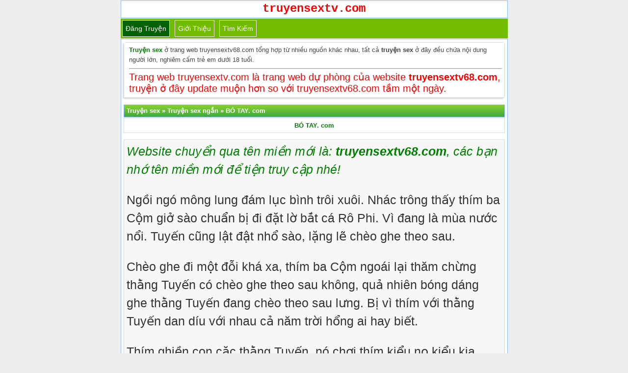

--- FILE ---
content_type: text/html; charset=UTF-8
request_url: https://truyensextv.com/bo-tay-com/
body_size: 10856
content:
<!DOCTYPE html>
<html lang="vi" xmlns="http://www.w3.org/1999/xhtml">
<head>
<meta http-equiv="Content-Type" content="application/xhtml+xml; charset=UTF-8" />
<meta name="viewport" content="width=device-width, initial-scale=1.0, user-scalable=yes" />
<title>BÓ TAY. com</title>
<meta name="description" content="Ngồi ngó mông lung đám lục bình trôi xuôi. Nhác trông thấy thím ba Cộm giở sào chuẩn bị đi đặt lờ bắt cá Rô Phi. Vì đang là mùa nước nổi. Tuyến cũng lật đật..."/>
<link rel="canonical" href="https://truyensextv68.com/bo-tay-com/" />
<meta name="robots" content="index,follow" />
<meta name="author" content="truyensextv.com" />
<meta name="copyright" content="Website truyện sex lớn nhất Việt Nam"/>
<link href="https://truyensextv.com/favicon.ico" rel="shortcut icon" type="image/x-icon" />
<link rel="stylesheet" href="https://truyensextv.com/style.css" type="text/css" media="all" />
<style>div.ndtruyen {background:#f7f7f7;border:1px solid #ddd;color:#333;margin-bottom:5px;line-height:150%;padding:5px;font-size:14px} @media screen and (min-width: 601px) { div.ndtruyen { font-size: 25px;font-family: "Palatino Linotype","Arial","Times New Roman",sans-serif; } } @media screen and (max-width: 600px) {div.ndtruyen { font-size: 15px; } }</style>
<!-- Google tag (gtag.js) -->
<script async src="https://www.googletagmanager.com/gtag/js?id=G-MDE4PBV7DF" type="a519ed4767dcfd48943c3674-text/javascript"></script>
<script type="a519ed4767dcfd48943c3674-text/javascript">
  window.dataLayer = window.dataLayer || [];
  function gtag(){dataLayer.push(arguments);}
  gtag('js', new Date());

  gtag('config', 'G-MDE4PBV7DF');
</script>
</head>
<body>
<div id="logo" style="text-align:center"> <a href="/" title="truyện sex"><strong><span style="font-size: 24px; color: red;font-family: Courier, Arial">truyensextv.com</span></strong></a><br/></div>
<div class="navbar">
<span class="item selected"><a href="https://truyensextv.com/up/">Đăng truyện</a></span>
<span class="item"><a href="https://truyensextv.com/gioi-thieu/">Giới thiệu</a></span>
<span class="item"><a target="_blank" href="https://truyensextv.com/tim-kiem">Tìm kiếm</a></span>
</div> <div class="logo2"><div class="dulieu"><div class="box">
<strong><a href="https://truyensextv.com/" title="truyện sex">Truyện sex</a></strong> ở trang web truyensextv68.com tổng hợp từ nhiều nguồn khác nhau, tất cả <strong>truyện sex</strong> ở đây đều chứa nội dung người lớn, nghiêm cấm trẻ em dưới 18 tuổi.<hr/><span style="font-size: 20px; color: red;">Trang web truyensextv.com là trang web dự phòng của website <strong>truyensextv68.com</strong>, truyện ở đây update muộn hơn so với truyensextv68.com tầm một ngày.</span>
</div>
</div>
<p id="qctop"></p></pre>
<div class="phdr"><span itemscope itemtype="https://schema.org/BreadcrumbList"><span itemprop="itemListElement" itemscope itemtype="https://schema.org/ListItem"><a itemprop="item" href="https://truyensextv.com"><span itemprop="name">Truyện sex</span></a><meta itemprop="position" content="1" /></span> » <span itemprop="itemListElement" itemscope itemtype="https://schema.org/ListItem"> <a itemscope itemtype="https://schema.org/WebPage" itemprop="item" itemid="http://truyensextv.com/truyen-sex-ngan/" href="https://truyensextv.com/truyen-sex-ngan/"><span itemprop="name">Truyện sex ngắn</span></a><meta itemprop="position" content="2" /></span> » <span itemprop="itemListElement" itemscope itemtype="https://schema.org/ListItem"> <a itemscope itemtype="https://schema.org/WebPage" itemprop="item" itemid="http://truyensextv.com/bo-tay-com/" href="https://truyensextv.com/bo-tay-com/"><span itemprop="name">BÓ TAY. com</span></a><meta itemprop="position" content="3" /></span></span></div><!-- Tiêu đề -->
<div class="bai-viet-box">
<center><h1><a href="https://truyensextv.com/bo-tay-com/" title="BÓ TAY. com">BÓ TAY. com</a></h1></center>
</div>
<center><script data-cfasync="false" type="text/javascript" src="//endowmentoverhangutmost.com/lv/esnk/1849633/code.js" async class="__clb-1849633"></script></center>
<p id="trennd"></p><div class="ndtruyen">
<em style="color:green;">Website chuyển qua tên miền mới là: <strong>truyensextv68.com</strong>, các bạn nhớ tên miền mới để tiện truy cập nhé!</em>
<p>Ngồi ngó mông lung đám lục bình trôi xuôi. Nhác trông thấy thím ba Cộm giở sào chuẩn bị đi đặt lờ bắt cá Rô Phi. Vì đang là mùa nước nổi. Tuyến cũng lật đật nhổ sào, lặng lẽ chèo ghe theo sau.</p>
<p>Chèo ghe đi một đỗi khá xa, thím ba Cộm ngoái lại thăm chừng thằng Tuyến có chèo ghe theo sau không, quả nhiên bóng dáng ghe thằng Tuyến đang chèo theo sau lưng. Bị vì thím với thằng Tuyến dan díu với nhau cả năm trời hổng ai hay biết.</p>
<p>Thím ghiền con cặc thằng Tuyến, nó chơi thím kiểu nọ kiểu kia trong cái khoang ghe tuy chật hẹp nhưng riết rồi cũng quen. Quen vì cái nỗi ghe bập bềnh theo sóng nước, nhưng, cũng vì vậy những cú nắc cặc thằng nọ vào lồn thím cứ nhịp nhàng nhanh chậm theo từng con sóng, khiến thím sướng tê hết cả cái lồn.</p>
<p>Cái thằng, tật nó luôn lột trần truồng thím ra mà chơi, và thím cứ nằm, ngồi, bò ra đủ kiểu, đưa lồn cho nó chơi, đúng là nó tham lam bú liếm, mò bóp lồn, vú của thím đủ trò, cũng bị vậy mà thím sướng tưng lồn vú tơi bời, để rồi, thím thầm so sánh nó với chú Hai Liêm &#8211; chồng thím.</p>
<p>Già háp, ngoài 50 tuổi rồi, cháu nội, cháu ngoại, dâu, rể lùm xùm mấy đứa, nhưng&#8230;</p>
<p>Mặc kệ, kể cũng hay cái mối tình dan díu, vụng trộm, hổng hại ai, sướng cái lồn mà hổng gì tai tiếng, cũng cả năm trời rồi còn gì?</p>
<p>&#8211; Anh Tuyến! Nghe sấp nhỏ nói anh quen con Lài hả?<br />
&#8211; Bậy nè! Con Lài chồng con đùm đề, tui hổng muốn ăn dao phay thằng chồng nó!<br />
&#8211; Mấy bữa tui chèo ghe mình ên, hổng thấy anh theo ra đây, tui sinh nghi, lại nghe loáng thoáng anh với con Lài tò tí với nhau nè!<br />
&#8211; Bậy, anh chỉ mình em thôi nè!</p>
<p>Ba Cộm sỉ tay vào trán thằng Tuyến:</p>
<p>&#8211; Anh mà léng phéng con đó, tui méc thằng chồng nó cho coi!<br />
&#8211; Nội săn sóc cái lồn này thôi đã mệt bở hơi tai rồi, hi hí!</p>
<p>Gã Sở Khanh dâm đãng đưa tay mò lồn ba Cộm. Ả sung sướng đưa tay mò con cặc thằng nọ. Và cả hai lại lột sạch quần áo nhau ra.</p>
<p>Vẫn là cái chiêu cũ, hết mò lồn lại bóp vú, bú liếm, sờ soạng lung tung khắp người ả đàn bà lăng loàn, trắc nết.</p>
<p>Vẫn là cặc, lồn đụ nhau phầm phập.</p>
<p>Ả đàn bà đã quen làm tình với thằng tình nhân trẻ, mụ bú cặc, mụ đưa lồn cho thằng nọ bú liếm đã đời, gã nghịch ngợm lồn mụ đủ trò, đủ kiểu, gã móc lồn, gã xoa, gã chọt hai, ba ngón tay vào lồn mụ mà móc khượi, mụ rên rỉ xin gã đụ cho vì quá nứng, quá sướng cái lỗ lồn, lồn mụ cứ giật lên từng cơn theo tay móc ngoáy, bú, liếm xoa lồn đủ các kiểu, lồn mụ mềm xèo, nước lồn cứ tươm ra suốt, cho rằng không gì bổ dưỡng bằng nước lồn đàn bà, gã càng ra sức móc, ngoáy, thụt, chọt ngón tay vào lồn ả. Cốt ý cho nước lồn đàn bà tươm ra càng nhiều càng thích, đặng gã tha hồ mà bú mút chùn chụt vào hai mép âm môi, nút, nuốt rất cẩn thận từng li từng tí những giọt dâm khí của đàn bà cứ tươm ra lai láng tưởng chừng không giới hạn. Ta nói, hổng thể nào làm tình đàn bà khiến mấy ả sướng tê, xin đụ mà cứ chập chờn xào khô, xào ướt liên miên. Trong khi đàn ông dù có đụ dai cách mấy, cũng chỉ mươi, mười lăm, hai chục phát là xịt, rồi vì quá mệt mà nằm quay ra đó mà ngủ, trong khi con đàn bà chưa đã nứng lồn gì hết! Rõ chán, bị vậy mà thấy thằng nào có cái ngón nghề làm mấy ả sướng lên bờ, xuống ruộng, làm tình với mấy ả, giúp mấy ả sướng tê lồn, giờ nọ, giờ kia. Đồng thời ra sức chiều chuộng cái lồn sau cuộc mây mưa, lên bờ xuống ruộng, bằng cái thủ thuật mát xa, tiếp tục bú vú, liếm lồn mấy ả.</p>
<p>Cơ thể phụ nữ, chỗ nào cũng là điểm gây tê mê sướng khoái, thế thì tại sao không biết đường khai thác mọi ngóc ngách trên cơ thể đàn bà, đành cam chịu giương mắt nhìn vợ bỏ mình theo trai, bị vì thằng nọ biết làm tình, khiến lồn, vú mấy ả sướng tê mê, thỏa mãn nhục dục.</p>
<p>Giàu có, vẫn bị vợ bỏ chỉ vì vấn đề then chốt &#8211; không biết nghệ thuật làm tình.</p>
<p>Ba Cộm biết một mà không biết hai, ba.</p>
<p>Thằng Tuyến chính là thằng Sở Khanh thứ thiệt, nó không chỉ con Lài với mụ, nó là thằng chuyên sưu tầm đồ cổ đã từ lâu, tức là nó cứ nhè mấy mụ sồn sồn mà ve vãn, xách con cặc đi mà đụ khắp người ta.</p>
<p>Cái thú sưu tầm đồ cổ như Ba Cộm, vậy đó mới tỏ rõ sở trường của gã, những dâm dật, van vỉ, sướng khoái xin gã đụ lồn cho, và lần nào gã cũng đáp ứng tình nhân theo từng tính cách của mỗi người. Vấn đề là, các ả thấy gã là nứng lồn tưng tưng, tơ tưởng được gã đụ cho sướng lồn mới cam tâm. Và như thế đó, cứ phải quyến rũ gã, bằng những ám hiệu y như Ba Cộm hôm nay&#8230;</p>
<p>Và, đàn bà quê, ưa nịnh, hảo ngọt.</p>
<p>Hễ ai đã có dịp sa vào tay hắn, là cứ y như rằng, cứ phải kiếm hắn, mong hẳn giải nứng lồn cho, hết lần này tới lần khác.</p>
<p>Chiêu trò không thiếu, duy chỉ có cái cố tật, đó là, với em nào cũng thế, cứ phải lột trần truồng mấy ẻm ra mà ngắm cho kỹ lồn, vú từng em, để rồi mấy em cam tâm bú cặc cho gã, đồng thời đưa lồn cho gã đụ cho tơi bời, hết giờ nọ sang giờ kia, trong đê mê thống khoái.<br />
<center><strong>&#8212; Hết &#8212;</strong></center></p>
</div>
<center></center>
<p id="duoind"></p>
<center><script data-cfasync="false" type="text/javascript" src="//endowmentoverhangutmost.com/lv/esnk/1849423/code.js" async class="__clb-1849423"></script></center><center><table style="width: 100%;font-size: 12px;">
<tbody>
<tr><th colspan="2" style="text-align:center;padding:5px;background: green; line-height: 139%;color: white;">Thông tin truyện</th></tr>
<tr style="background:#ccc;">
<td style="width:93px">Tên truyện</td>
<td>BÓ TAY. com</td>
</tr>
<tr style="background:#eee;">
<td>Tác giả</td>
<td>Chưa xác định</td>
</tr>
<tr style="background:#ccc;">
<td>Thể loại</td>
<td> <a href="https://truyensextv.com/truyen-sex-ngan/">Truyện sex ngắn</a></td>
</tr>
<tr style="background:#eee;">
<td>Phân loại</td>
<td> <a href="https://truyensextv.com/tag/truyen-bop-vu/" title="Truyện bóp vú">Truyện bóp vú</a>,  <a href="https://truyensextv.com/tag/truyen-bu-cac/" title="Truyện bú cặc">Truyện bú cặc</a>,  <a href="https://truyensextv.com/tag/truyen-moc-lon/" title="Truyện móc lồn">Truyện móc lồn</a></td>
</tr>
<tr style="background:#ccc;">
<td>Tình trạng</td>
<td>Chưa xác định</td>
</tr>
<tr style="background:#eee;">
<td>Ngày cập nhật</td>
<td>04/11/2023 05:25 (GMT+7)</td>
</tr>
</tbody>
</table></center>
<div class="phdr"><h2>Một số truyện sex ngẫu nhiên</h2></div>
<div class="noibat"><a href="https://truyensextv.com/nhung-phi-vu-len-lut/"><strong>Những phi vụ lén lút</strong></a>
</div><div class="bai-viet-box"><span style="color: #6c8661; font-size: 11px;"><em>Mặc dù mấy đứa bạn nam cùng trang lứa đã biết lợi dụng đêm tối, và đông đúc khi học phụ đạo ban đêm lúc vào bãi giữ xe để “lợi dụng” từ lúc lớp 9...</em></span>
<br><span style="font-size: 12px; color: brown;">Phân loại:</span> <a href="https://truyensextv.com/truyen-sex-ngan/"><span class="theloai">Truyện sex ngắn</span></a> <a href="https://truyensextv.com/tag/tam-su-ban-doc/" title="Tâm sự bạn đọc"><span class="theloai">Tâm sự bạn đọc</span></a> <a href="https://truyensextv.com/tag/thoc-tay-vo-dit/" title="Thọc tay vô đít"><span class="theloai">Thọc tay vô đít</span></a> <a href="https://truyensextv.com/tag/truyen-sex-co-that/" title="Truyện sex có thật"><span class="theloai">Truyện sex có thật</span></a> <a href="https://truyensextv.com/tag/truyen-sex-full/" title="Truyện sex Full"><span class="theloai">Truyện sex Full</span></a> <a href="https://truyensextv.com/tag/truyen-sex-hoc-sinh/" title="Truyện sex học sinh"><span class="theloai">Truyện sex học sinh</span></a></div>
<div class="noibat"><a href="https://truyensextv.com/dem-trung-thu-full/"><strong>Đêm trung thu</strong></a>
 - <a href="https://truyensextv.com/tag/tac-gia-anh-khoa/" title="Tác giả Anh Khoa">Tác giả Anh Khoa</a></div><div class="bai-viet-box"><span style="color: #6c8661; font-size: 11px;"><em>Tôi hẹn em vào một đêm Trung Thu. Gió lạnh luồn vào áo làm tôi cảm thấy trống trải. Tôi đưa điếu thuốc lá lên miệng, kéo một hơi dài rồi nhìn về phía cuối xóm. Con nít nhỏ lớn tung tăng với lồng đèn, đèn cầy, gọi nhau ơi ới. Tôi vẫn chưa thấy bóng dáng em đâu cả. Một đám con nít nối...</em></span>
<br><span style="font-size: 12px; color: brown;">Phân loại:</span> <a href="https://truyensextv.com/truyen-sex-ngan/"><span class="theloai">Truyện sex ngắn</span></a> <a href="https://truyensextv.com/tag/truyen-sex-pha-trinh/" title="Truyện sex phá trinh"><span class="theloai">Truyện sex phá trinh</span></a></div>
<div class="noibat"><a href="https://truyensextv.com/thang-duong-may-man/"><strong>Thằng Dương may mắn</strong></a>
</div><div class="bai-viet-box"><span style="color: #6c8661; font-size: 11px;"><em>Sinh ra tại một vùng quê của đồng bằng bắc bộ, Dương sống cùng với bố mẹ và hai người chị gái. Dương năm nay học lớp 9 và vừa trải qua kỳ thi cuối cấp xong. Tả sơ về Dương thì hắn ta cao to, hơi thừa cân một chút nhưng khá ưa nhìn, nói cung là nếu biết chăm sóc bản thân thì cũng khá vừa...</em></span>
<br><span style="font-size: 12px; color: brown;">Phân loại:</span> <a href="https://truyensextv.com/truyen-sex-ngan/"><span class="theloai">Truyện sex ngắn</span></a> <a href="https://truyensextv.com/tag/truyen-sex-loan-luan/" title="Truyện loạn luân"><span class="theloai" style="color: red;">Truyện loạn luân</span></a> <a href="https://truyensextv.com/tag/du-may-bay/" title="Đụ máy bay"><span class="theloai">Đụ máy bay</span></a> <a href="https://truyensextv.com/tag/du-me-ruot/" title="Đụ mẹ ruột"><span class="theloai">Đụ mẹ ruột</span></a> <a href="https://truyensextv.com/tag/truyen-bop-vu/" title="Truyện bóp vú"><span class="theloai">Truyện bóp vú</span></a> <a href="https://truyensextv.com/tag/truyen-bu-cac/" title="Truyện bú cặc"><span class="theloai">Truyện bú cặc</span></a> <a href="https://truyensextv.com/tag/truyen-liem-lon/" title="Truyện liếm lồn"><span class="theloai">Truyện liếm lồn</span></a></div>
<div class="bai-viet-box">
Liên kết: <strong><a target="_blank" href="https://truyenhentai.win/" title="truyen hentai">Truyện hentai</a></strong> - <strong><a target="_blank" href="https://truyensextv68.com/tag/truyen-sex-co-that/page/18/" title="truyện 18+">Truyện 18+</a></strong> - <strong><a target="_blank" href="https://truyensextv68.com/tag/truyen-sex-loan-luan/" title="sex loạn luân">Sex loạn luân</a></strong> - <strong><a target="_blank" href="https://truyensextv68.com/tag/dam-thu-trung-quoc/" title="sex trung quốc">Sex Trung Quốc</a></strong> - <strong><a target="_blank" href="https://truyensextv68.com/chi-hang-dam-dang/8/" title="sex chị hằng">Sex chị Hằng</a></strong> - <strong><a target="_blank" href="https://truyenngontinh.net" title="truyện tình">Truyện ngôn tình</a></strong> - <strong><a target="_blank" href="https://truyendam.org" title="truyện người lớn">Truyện người lớn</a></strong> - <strong><a target="_blank" href="http://truyendu.com">TruyenDu.com</a></strong> - <strong><a target="_blank" href="https://www.facebook.com/admin.tstv"><span style="color: blue;">Facebook admin</span></a></strong></div>	
<script type="a519ed4767dcfd48943c3674-text/javascript" defer src="//truyensextv68.com/anh/popup1.js"></script>
<div class="phdr"><h2>Thể loại</h2></div><div class="bai-viet-box">
<div class="bai-viet-box">
<h3><em><a href="https://truyensextv.com/tag/truyen-sex-loan-luan/" title="Truyện loạn luân">Truyện loạn luân</a></em></h3>
</div>

<div class="bai-viet-box">
<h3><em><a href="https://truyensextv.com/tag/truyen-khong-loan-luan/" title="Truyện không loạn luân">Truyện không loạn luân</a></em></h3>
</div>

<div class="bai-viet-box">
<h3><em><a href="https://truyensextv.com/tag/truyen-sex-co-that/" title="Truyện sex có thật">Truyện sex có thật</a></em></h3>
</div>

<div class="bai-viet-box">
<h3><em><a href="https://truyensextv.com/tag/truyen-sex-ngoai-tinh/" title="Truyện sex ngoại tình">Truyện sex ngoại tình</a></em></h3>
</div>

<div class="bai-viet-box">
<h3><em><a href="https://truyensextv.com/tag/truyen-sex-hiep-dam/" title="Truyện sex hiếp dâm">Truyện sex hiếp dâm</a></em></h3>
</div>

<div class="bai-viet-box">
<h3><em><a href="https://truyensextv.com/tag/truyen-sex-pha-trinh/" title="Truyện sex phá trinh">Truyện sex phá trinh</a></em></h3>
</div>

<div class="bai-viet-box">
<h3><em><a href="https://truyensextv.com/tag/truyen-sex-bao-dam/" title="Truyện sex bạo dâm">Truyện sex bạo dâm</a></em></h3>
</div>

<div class="bai-viet-box">
<h3><em><a href="https://truyensextv.com/tag/truyen-sex-kho-dam/" title="Truyện sex khổ dâm">Truyện sex khổ dâm</a></em></h3>
</div>

<div class="bai-viet-box">
<h3><em><a href="https://truyensextv.com/tag/truyen-sex-cuong-dam/" title="Truyện sex cưỡng dâm">Truyện sex cưỡng dâm</a></em></h3>
</div>

<div class="bai-viet-box">
<h3><em><a href="https://truyensextv.com/tag/truyen-ntr/" title="Truyện NTR">Truyện NTR</a></em></h3>
</div>

<div class="bai-viet-box">
<h3><em><a href="https://truyensextv.com/tag/truyen-sex-cuckold/" title="Truyện Cuckold">Truyện Cuckold</a></em></h3>
</div>

<div class="bai-viet-box">
<h3><em><a href="https://truyensextv.com/tag/tam-su-ban-doc/" title="Tâm sự bạn đọc">Tâm sự bạn đọc</a></em></h3>
</div>

<div class="bai-viet-box">
<h3><em><a href="https://truyensextv.com/tag/cho-nguoi-khac-du-vo-minh/" title="Cho người khác đụ vợ mình">Cho người khác đụ vợ mình</a></em></h3>
</div>

<div class="bai-viet-box">
<h3><em><a href="https://truyensextv.com/tag/con-gai-thu-dam/" title="Con gái thủ dâm">Con gái thủ dâm</a></em></h3>
</div>

<div class="bai-viet-box">
<h3><em><a href="https://truyensextv.com/tag/du-cong-khai/" title="Đụ công khai">Đụ công khai</a></em></h3>
</div>

<div class="bai-viet-box">
<h3><em><a href="https://truyensextv.com/tag/trao-doi-vo-chong/" title="Trao đổi vợ chồng">Trao đổi vợ chồng</a></em></h3>
</div>

<div class="bai-viet-box">
<h3><em><a href="https://truyensextv.com/tag/truyen-les/" title="Truyện les">Truyện les</a></em></h3>
</div>

<div class="bai-viet-box">
<h3><em><a href="https://truyensextv.com/tag/thac-loan-tap-the/" title="Thác loạn tập thể">Thác loạn tập thể</a></em></h3>
</div>

<div class="bai-viet-box">
<h3><em><a href="https://truyensextv.com/tag/du-tap-the/" title="Đụ tập thể">Đụ tập thể</a></em></h3>
</div>

<div class="bai-viet-box">
<h3><em><a href="https://truyensextv.com/tag/lam-tinh-tay-ba/" title="Làm tình tay ba">Làm tình tay ba</a></em></h3>
</div>

<div class="bai-viet-box">
<h3><em><a href="https://truyensextv.com/tag/sextoy/" title="Dùng sextoys">Dùng sextoys</a></em></h3>
</div>

<div class="bai-viet-box">
<h3><em><a href="https://truyensextv.com/tag/truyen-sex-tong-tinh/" title="Truyện sex tống tình">Truyện sex tống tình</a></em></h3>
</div>

<div class="bai-viet-box">
<h3><em><a href="https://truyensextv.com/tag/thuoc-kich-duc/" title="Thuốc kích dục">Thuốc kích dục</a></em></h3>
</div>

<div class="bai-viet-box">
<h3><em><a href="https://truyensextv.com/tag/truyen-sex-manh/" title="Truyện sex mạnh">Truyện sex mạnh</a></em></h3>
</div>

<div class="bai-viet-box">
<h3><em><a href="https://truyensextv.com/tag/truyen-sex-nhe-nhang/" title="Truyện sex nhẹ nhàng">Truyện sex nhẹ nhàng</a></em></h3>
</div>
<hr>
<div class="bai-viet-box">
<h3><em><a href="https://truyensextv.com/tag/truyen-bop-vu/" title="Truyện bóp vú">Truyện bóp vú</a></em></h3>
</div>

<div class="bai-viet-box">
<h3><em><a href="https://truyensextv.com/tag/truyen-bu-cac/" title="Truyện bú cặc">Truyện bú cặc</a></em></h3>
</div>

<div class="bai-viet-box">
<h3><em><a href="https://truyensextv.com/tag/truyen-bu-lon/" title="Truyện bú lồn">Truyện bú lồn</a></em></h3>
</div>

<div class="bai-viet-box">
<h3><em><a href="https://truyensextv.com/tag/truyen-liem-dit/" title="Truyện liếm đít">Truyện liếm đít</a></em></h3>
</div>

<div class="bai-viet-box">
<h3><em><a href="https://truyensextv.com/tag/du-lo-dit/" title="Đụ lỗ đít">Đụ lỗ đít</a></em></h3>
</div>
<hr>
<div class="bai-viet-box">
<h3><em><a href="https://truyensextv.com/tag/du-thu-ky/" title="Đụ thư ký">Đụ thư ký</a></em></h3>
</div>

<div class="bai-viet-box">
<h3><em><a href="https://truyensextv.com/tag/truyen-sex-hoc-sinh/" title="Truyện sex học sinh">Truyện sex học sinh</a></em></h3>
</div>

<div class="bai-viet-box">
<h3><em><a href="https://truyensextv.com/tag/truyen-sex-sinh-vien/" title="Truyện sex sinh viên">Truyện sex sinh viên</a></em></h3>
</div>

<div class="bai-viet-box">
<h3><em><a href="https://truyensextv.com/tag/truyen-sex-co-giao/" title="Truyện sex cô giáo">Truyện sex cô giáo</a></em></h3>
</div>

<div class="bai-viet-box">
<h3><em><a href="https://truyensextv.com/tag/bo-chong-nang-dau/" title="Bố chồng nàng dâu">Bố chồng nàng dâu</a></em></h3>
</div>

<div class="bai-viet-box">
<h3><em><a href="https://truyensextv.com/tag/bo-du-con-gai/" title="Bố đụ con gái">Bố đụ con gái</a></em></h3>
</div>

<div class="bai-viet-box">
<h3><em><a href="https://truyensextv.com/tag/du-me-ruot/" title="Đụ mẹ ruột">Đụ mẹ ruột</a></em></h3>
</div>

<div class="bai-viet-box">
<h3><em><a href="https://truyensextv.com/tag/du-me-vo/" title="Đụ mẹ vợ">Đụ mẹ vợ</a></em></h3>
</div>

<div class="bai-viet-box">
<h3><em><a href="https://truyensextv.com/tag/du-me-ban/" title="Đụ mẹ bạn">Đụ mẹ bạn</a></em></h3>
</div>

<div class="bai-viet-box">
<h3><em><a href="https://truyensextv.com/tag/vo-chong/" title="Vợ chồng">Vợ chồng</a></em></h3>
</div>

<div class="bai-viet-box">
<h3><em><a href="https://truyensextv.com/tag/du-vo-ban/" title="Đụ vợ bạn">Đụ vợ bạn</a></em></h3>
</div>

<div class="bai-viet-box">
<h3><em><a href="https://truyensextv.com/tag/du-chi-gai/" title="Đụ chị gái">Đụ chị gái</a></em></h3>
</div>

<div class="bai-viet-box">
<h3><em><a href="https://truyensextv.com/tag/chi-dau-em-chong/" title="Chị dâu em chồng">Chị dâu em chồng</a></em></h3>
</div>

<div class="bai-viet-box">
<h3><em><a href="https://truyensextv.com/tag/lam-tinh-voi-chi-vo/" title="Làm tình với chị vợ">Làm tình với chị vợ</a></em></h3>
</div>

<div class="bai-viet-box">
<h3><em><a href="https://truyensextv.com/tag/du-em-gai/" title="Đụ em gái">Đụ em gái</a></em></h3>
</div>

<div class="bai-viet-box">
<h3><em><a href="https://truyensextv.com/tag/du-em-vo/" title="Đụ em vợ">Đụ em vợ</a></em></h3>
</div>

<div class="bai-viet-box">
<h3><em><a href="https://truyensextv.com/tag/du-chau-gai/" title="Đụ cháu gái">Đụ cháu gái</a></em></h3>
</div>

<div class="bai-viet-box">
<h3><em><a href="https://truyensextv.com/tag/du-ban-cua-nguoi-yeu/" title="Đụ bạn của người yêu">Đụ bạn của người yêu</a></em></h3>
</div>

<div class="bai-viet-box">
<h3><em><a href="https://truyensextv.com/tag/lam-tinh-voi-dong-nghiep/" title="Làm tình với đồng nghiệp">Làm tình với đồng nghiệp</a></em></h3>
</div>

<div class="bai-viet-box">
<h3><em><a href="https://truyensextv.com/tag/du-giup-viec/" title="Đụ giúp việc">Đụ giúp việc</a></em></h3>
</div>

<div class="bai-viet-box">
<h3><em><a href="https://truyensextv.com/tag/du-voi-hang-xom/" title="Đụ với hàng xóm">Đụ với hàng xóm</a></em></h3>
</div>

<div class="bai-viet-box">
<h3><em><a href="https://truyensextv.com/tag/du-cave/" title="Đụ cave">Đụ cave</a></em></h3>
</div>

<div class="bai-viet-box">
<h3><em><a href="https://truyensextv.com/tag/bac-si-y-ta/" title="Bác sĩ y tá">Bác sĩ y tá</a></em></h3>
</div>

<div class="bai-viet-box">
<h3><em><a href="https://truyensextv.com/tag/du-may-bay/" title="Đụ máy bay">Đụ máy bay</a></em></h3>
</div>

<div class="bai-viet-box">
<h3><em><a href="https://truyensextv.com/tag/nguoi-va-thu/" title="Người và thú">Người và thú</a></em></h3>
</div>
<hr>
<div class="bai-viet-box">
<h3><em><a href="https://truyensextv.com/tag/du-tren-tau/" title="Đụ trên tàu">Đụ trên tàu</a></em></h3>
</div>

<div class="bai-viet-box">
<h3><em><a href="https://truyensextv.com/tag/lam-tinh-noi-cong-cong/" title="Làm tình nơi công cộng">Làm tình nơi công cộng</a></em></h3>
</div>
<hr>
<div class="bai-viet-box">
<h3><em><a href="https://truyensextv.com/tag/truyen-teen/" title="Truyện teen">Truyện teen</a></em></h3>
</div>

<div class="bai-viet-box">
<h3><em><a href="https://truyensextv.com/tag/truyen-co-trang/" title="Truyện cổ trang">Truyện cổ trang</a></em></h3>
</div>

<div class="bai-viet-box">
<h3><em><a href="https://truyensextv.com/tag/truyen-sex-hay/" title="Truyện sex hay">Truyện sex hay</a></em></h3>
</div>

<div class="bai-viet-box">
<h3><em><a href="https://truyensextv.com/tag/dam-thu-trung-quoc/" title="Dâm thư trung quốc">Dâm thư trung quốc</a></em></h3>
</div>

<div class="bai-viet-box">
<h3><em><a href="https://truyensextv.com/tag/truyen-sac-hiep/" title="Truyện sắc hiệp">Truyện sắc hiệp</a></em></h3>
</div>

<div class="bai-viet-box">
<h3><em><a href="https://truyensextv.com/tag/kinh-nghiem-lam-tinh/" title="Kinh nghiệm làm tình">Kinh nghiệm làm tình</a></em></h3>
</div>

<div class="bai-viet-box">
<h3><em><a href="https://truyensextv.com/tag/truyen-sex-ma-quy/" title="Truyện ma quỷ">Truyện ma quỷ</a></em></h3>
</div>

<div class="bai-viet-box">
<h3><em><a href="https://truyensextv.com/tag/truyen-tet/" title="Truyện Tết">Truyện Tết</a></em></h3>
</div>

<div class="bai-viet-box">
<h3><em><a href="https://truyensextv.com/truyen-nonsex/" title="Truyện nonSEX (Không có cảnh sex)">Truyện nonSEX (Không có cảnh sex)</a></em></h3>
</div>

<div class="bai-viet-box">
<h3><em><a href="https://truyensextv.com/truyen-cu/" title="Truyện cũ">Truyện cũ</a></em></h3>
</div>

<div class="bai-viet-box">
<h3><em><a href="https://truyensextv68.com/" title="Truyện sex" >Truyện sex</a></em></h3>
</div>
</div>

<div class="phdr"><h2>Top 100 truyện sex hay nhất</h2></div>
<div class="bai-viet-box">
<div class="list2">
<em style="color:red;">Top 1:</em> <strong><a href="https://truyensextv.com/12-nu-than/" title="12 nữ thần">12 nữ thần</a></strong>
</div>

<div class="list2">
<em style="color:red;">Top 2:</em> <strong><a href="https://truyensextv.com/co-giao-mon-van/" title="Cô giáo môn văn">Cô giáo môn văn</a></strong>
</div>

<div class="list2">
<em style="color:red;">Top 3:</em> <strong><a href="https://truyensextv.com/chi-thuy-hang-xom/" title="Chị Thủy hàng xóm">Chị Thủy hàng xóm</a></strong>
</div>

<div class="list2">
<em style="color:red;">Top 4:</em> <strong><a href="https://truyensextv.com/co-giao-mai/" title="Cô giáo Mai">Cô giáo Mai</a></strong>
</div>

<div class="list2">
<em style="color:red;">Top 5:</em> <strong><a href="https://truyensextv.com/cu-dung/" title="Cu Dũng">Cu Dũng</a></strong>
</div>

<div class="list2">
<em style="color:red;">Top 6:</em> <strong><a href="https://truyensextv.com/cuc-pham-dam-duc/" title="Cực phẩm dâm dục">Cực phẩm dâm dục</a></strong>
</div>

<div class="list2">
<em style="color:red;">Top 7:</em> <strong><a href="https://truyensextv.com/loan-luan-me-va-con/" title="Loạn luân mẹ và con">Loạn luân mẹ và con</a></strong>
</div>

<div class="list2">
<em style="color:red;">Top 8:</em> <strong><a href="https://truyensextv.com/soi-san-moi-quyen-1/" title="Sói săn mồi">Sói săn mồi</a></strong>
</div>

<div class="list2">
<em style="color:red;">Top 9:</em> <strong><a href="https://truyensextv.com/cuc-pham-loan-luan/" title="Cực phẩm loạn luân">Cực phẩm loạn luân</a></strong>
</div>

<div class="list2">
<em style="color:red;">Top 10:</em> <strong><a href="https://truyensextv.com/cau-chuyen-doi-toi/" title="Câu chuyện đời tôi">Câu chuyện đời tôi</a></strong>
</div>

<div class="list2">
<em style="color:red;">Top 11:</em> <strong><a href="https://truyensextv.com/co-giao-thuy/" title="Cô giáo Thủy">Cô giáo Thủy</a></strong>
</div>

<div class="list2">
<em style="color:red;">Top 12:</em> <strong><a href="https://truyensextv.com/nguoi-bao-ve/" title="Người bảo vệ">Người bảo vệ</a></strong>
</div>

<div class="list2">
<em style="color:red;">Top 13:</em> <strong><a href="https://truyensextv.com/co-giao-cuong-dam/" title="Cô giáo cuồng dâm">Cô giáo cuồng dâm</a></strong>
</div>

<div class="list2">
<em style="color:red;">Top 14:</em> <strong><a href="https://truyensextv.com/so-do/" title="Số đỏ">Số đỏ</a></strong>
</div>

<div class="list2">
<em style="color:red;">Top 15:</em> <strong><a href="https://truyensextv.com/mai-mai-yeu-em/" title="Mãi mãi yêu em">Mãi mãi yêu em</a></strong>
</div>

<div class="list2">
<em style="color:red;">Top 16:</em> <strong><a href="https://truyensextv.com/vo-hinh-than-cong/" title="Vô hình thần công">Vô hình thần công</a></strong>
</div>

<div class="list2">
<em style="color:red;">Top 17:</em> <strong><a href="https://truyensextv.com/hai-co-chau-gai/" title="Hai cô cháu gái">Hai cô cháu gái</a></strong>
</div>

<div class="list2">
<em style="color:red;">Top 18:</em> <strong><a href="https://truyensextv.com/khoai-lac-he-thong/" title="Khoái lạc hệ thống">Khoái lạc hệ thống</a></strong>
</div>

<div class="list2">
<em style="color:red;">Top 19:</em> <strong><a href="https://truyensextv.com/chinh-phuc-gai-dep/" title="Chinh phục gái đẹp">Chinh phục gái đẹp</a></strong>
</div>

<div class="list2">
<em style="color:red;">Top 20:</em> <strong><a href="https://truyensextv.com/tinh-duc-gia-dinh/" title="Tình dục gia đình">Tình dục gia đình</a></strong>
</div>

<div class="list2">
<em style="color:red;">Top 21:</em> <strong><a href="https://truyensextv.com/hai-co-con-dau-dam-dang/" title="Hai cô con dâu dâm đãng">Hai cô con dâu dâm đãng</a></strong>
</div>

<div class="list2">
<em style="color:red;">Top 22:</em> <strong><a href="https://truyensextv.com/thang-duc/" title="Thằng Đức">Thằng Đức</a></strong>
</div>

<div class="list2">
<em style="color:red;">Top 23:</em> <strong><a href="https://truyensextv.com/nguoi-me-xinh-dep/" title="Người mẹ xinh đẹp">Người mẹ xinh đẹp</a></strong>
</div>

<div class="list2">
<em style="color:red;">Top 24:</em> <strong><a href="https://truyensextv.com/co-con-dau-khong-mac-quan-lot/" title="Cô con dâu không mặc quần lót">Cô con dâu không mặc quần lót</a></strong>
</div>

<div class="list2">
<em style="color:red;">Top 25:</em> <strong><a href="https://truyensextv.com/gai-mot-con-full/" title="Gái một con">Gái một con</a></strong>
</div>

<div class="list2">
<em style="color:red;">Top 26:</em> <strong><a href="https://truyensextv.com/nhung-quy-ba-dam-dang/" title="Những quý bà dâm đãng">Những quý bà dâm đãng</a></strong>
</div>

<div class="list2">
<em style="color:red;">Top 27:</em> <strong><a href="https://truyensextv.com/co-giao-phuong/" title="Cô giáo Phương">Cô giáo Phương</a></strong>
</div>

<div class="list2">
<em style="color:red;">Top 28:</em> <strong><a href="https://truyensextv.com/con-duong-ba-chu/" title="Con đường bá chủ">Con đường bá chủ</a></strong>
</div>

<div class="list2">
<em style="color:red;">Top 29:</em> <strong><a href="https://truyensextv.com/cha-con-chung-vo/" title="Cha con chung vợ">Cha con chung vợ</a></strong>
</div>

<div class="list2">
<em style="color:red;">Top 30:</em> <strong><a href="https://truyensextv.com/thang-tam-quyen-1/" title="Thằng Tâm">Thằng Tâm</a></strong>
</div>

<div class="list2">
<em style="color:red;">Top 31:</em> <strong><a href="https://truyensextv.com/thang-nha-que/" title="Thằng nhà quê">Thằng nhà quê</a></strong>
</div>

<div class="list2">
<em style="color:red;">Top 32:</em> <strong><a href="https://truyensextv.com/thang-tre-trau/" title="Thằng trẻ trâu">Thằng trẻ trâu</a></strong>
</div>

<div class="list2">
<em style="color:red;">Top 33:</em> <strong><a href="https://truyensextv.com/co-con-dau-xinh-dep/" title="Cô con dâu xinh đẹp">Cô con dâu xinh đẹp</a></strong>
</div>

<div class="list2">
<em style="color:red;">Top 34:</em> <strong><a href="https://truyensextv.com/cao-thu-kiem-hiep/" title="Cao thủ kiếm hiệp">Cao thủ kiếm hiệp</a></strong>
</div>

<div class="list2">
<em style="color:red;">Top 35:</em> <strong><a href="https://truyensextv.com/y-thien-do-long-ky/" title="Ỷ thiên đồ long ký">Ỷ thiên đồ long ký</a></strong>
</div>

<div class="list2">
<em style="color:red;">Top 36:</em> <strong><a href="https://truyensextv.com/nhung-ba-chi-dam-dang/" title="Những bà chị dâm đãng">Những bà chị dâm đãng</a></strong>
</div>

<div class="list2">
<em style="color:red;">Top 37:</em> <strong><a href="https://truyensextv.com/tinh-duc-tuoi-hoc-tro/" title="Tình dục tuổi học trò">Tình dục tuổi học trò</a></strong>
</div>

<div class="list2">
<em style="color:red;">Top 38:</em> <strong><a href="https://truyensextv.com/nhat-ky-loan-luan-full/" title="Nhật ký loạn luân">Nhật ký loạn luân</a></strong>
</div>

<div class="list2">
<em style="color:red;">Top 39:</em> <strong><a href="https://truyensextv.com/co-vo-hu-hong/" title="Cô vợ hư hỏng">Cô vợ hư hỏng</a></strong>
</div>

<div class="list2">
<em style="color:red;">Top 40:</em> <strong><a href="https://truyensextv.com/dua-con-hu-don/" title="Đứa con hư đốn">Đứa con hư đốn</a></strong>
</div>

<div class="list2">
<em style="color:red;">Top 41:</em> <strong><a href="https://truyensextv.com/co-giao-thu/" title="Cô giáo Thu">Cô giáo Thu</a></strong>
</div>

<div class="list2">
<em style="color:red;">Top 42:</em> <strong><a href="https://truyensextv.com/nhung-em-gai-them-du/" title="Những em gái thèm đụ">Những em gái thèm đụ</a></strong>
</div>

<div class="list2">
<em style="color:red;">Top 43:</em> <strong><a href="https://truyensextv.com/vung-trom/" title="Vụng trộm">Vụng trộm</a></strong>
</div>

<div class="list2">
<em style="color:red;">Top 44:</em> <strong><a href="https://truyensextv.com/mua-nuoc-noi/" title="Mùa nước nổi">Mùa nước nổi</a></strong>
</div>

<div class="list2">
<em style="color:red;">Top 45:</em> <strong><a href="https://truyensextv.com/con-ban-vu-to/" title="Con bạn vú to">Con bạn vú to</a></strong>
</div>

<div class="list2">
<em style="color:red;">Top 46:</em> <strong><a href="https://truyensextv.com/nhung-ba-co-dam-dang/" title="Những bà cô dâm đãng">Những bà cô dâm đãng</a></strong>
</div>

<div class="list2">
<em style="color:red;">Top 47:</em> <strong><a href="https://truyensextv.com/tan-tieu-ngao-giang-ho/" title="Tân tiếu ngạo giang hồ">Tân tiếu ngạo giang hồ</a></strong>
</div>

<div class="list2">
<em style="color:red;">Top 48:</em> <strong><a href="https://truyensextv.com/song-gio-cuoc-doi/" title="Sóng gió cuộc đời">Sóng gió cuộc đời</a></strong>
</div>

<div class="list2">
<em style="color:red;">Top 49:</em> <strong><a href="https://truyensextv.com/thang-nha-ngheo/" title="Thằng nhà nghèo">Thằng nhà nghèo</a></strong>
</div>

<div class="list2">
<em style="color:red;">Top 50:</em> <strong><a href="https://truyensextv.com/co-gai-di-xe-sh/" title="Cô gái đi xe Sh">Cô gái đi xe Sh</a></strong>
</div>

<div class="list2">
<em style="color:red;">Top 51:</em> <strong><a href="https://truyensextv.com/du-vo-ong-anh-ho-full/" title="Đụ vợ ông anh họ">Đụ vợ ông anh họ</a></strong>
</div>

<div class="list2">
<em style="color:red;">Top 52:</em> <strong><a href="https://truyensextv.com/xom-du/" title="Xóm đụ">Xóm đụ</a></strong>
</div>

<div class="list2">
<em style="color:red;">Top 53:</em> <strong><a href="https://truyensextv.com/co-em-ho-xinh-xan/" title="Cô em họ xinh xắn">Cô em họ xinh xắn</a></strong>
</div>

<div class="list2">
<em style="color:red;">Top 54:</em> <strong><a href="https://truyensextv.com/chi-thu-quy/" title="Chị thủ quỹ">Chị thủ quỹ</a></strong>
</div>

<div class="list2">
<em style="color:red;">Top 55:</em> <strong><a href="https://truyensextv.com/cha-con-ong-bao-ve/" title="Cha con ông bảo vệ">Cha con ông bảo vệ</a></strong>
</div>

<div class="list2">
<em style="color:red;">Top 56:</em> <strong><a href="https://truyensextv.com/yeu-ban-cung-lop/" title="Yêu bạn cùng lớp">Yêu bạn cùng lớp</a></strong>
</div>

<div class="list2">
<em style="color:red;">Top 57:</em> <strong><a href="https://truyensextv.com/vao-nham-xom-tro/" title="Vào nhầm xóm trọ">Vào nhầm xóm trọ</a></strong>
</div>

<div class="list2">
<em style="color:red;">Top 58:</em> <strong><a href="https://truyensextv.com/nhung-nguoi-phu-nu-dam-dang/" title="Những người phụ nữ dâm đãng">Những người phụ nữ dâm đãng</a></strong>
</div>

<div class="list2">
<em style="color:red;">Top 59:</em> <strong><a href="https://truyensextv.com/dai-nao-hoc-duong/" title="Đại náo học đường">Đại náo học đường</a></strong>
</div>

<div class="list2">
<em style="color:red;">Top 60:</em> <strong><a href="https://truyensextv.com/ky-su-tu-truyen/" title="Kỹ sư tự truyện">Kỹ sư tự truyện</a></strong>
</div>

<div class="list2">
<em style="color:red;">Top 61:</em> <strong><a href="https://truyensextv.com/pha-trinh-ban-than/" title="Phá trinh bạn thân">Phá trinh bạn thân</a></strong>
</div>

<div class="list2">
<em style="color:red;">Top 62:</em> <strong><a href="https://truyensextv.com/co-be-giup-viec/" title="Cô bé giúp việc">Cô bé giúp việc</a></strong>
</div>

<div class="list2">
<em style="color:red;">Top 63:</em> <strong><a href="https://truyensextv.com/duoc-me-day-sex/" title="Được mẹ dạy sex">Được mẹ dạy sex</a></strong>
</div>

<div class="list2">
<em style="color:red;">Top 64:</em> <strong><a href="https://truyensextv.com/tan-gai-su-pham/" title="Tán gái sư phạm">Tán gái sư phạm</a></strong>
</div>

<div class="list2">
<em style="color:red;">Top 65:</em> <strong><a href="https://truyensextv.com/em-vy-dam-dang/" title="Em Vy dâm đãng">Em Vy dâm đãng</a></strong>
</div>

<div class="list2">
<em style="color:red;">Top 66:</em> <strong><a href="https://truyensextv.com/diem/" title="Diễm">Diễm</a></strong>
</div>

<div class="list2">
<em style="color:red;">Top 67:</em> <strong><a href="https://truyensextv.com/toi-yeu-chi-tinh-dau-cua-toi/" title="Tôi yêu chị - tình đầu của tôi">Tôi yêu chị - tình đầu của tôi</a></strong>
</div>

<div class="list2">
<em style="color:red;">Top 68:</em> <strong><a href="https://truyensextv.com/doi-hoc-sinh/" title="Đời học sinh">Đời học sinh</a></strong>
</div>

<div class="list2">
<em style="color:red;">Top 69:</em> <strong><a href="https://truyensextv.com/co-gia-su-day-tieng-nhat/" title="Cô gia sư dạy tiếng Nhật">Cô gia sư dạy tiếng Nhật</a></strong>
</div>

<div class="list2">
<em style="color:red;">Top 70:</em> <strong><a href="https://truyensextv.com/gia-dinh-loan-luan-tap-the/" title="Gia đình loạn luân tập thể">Gia đình loạn luân tập thể</a></strong>
</div>

<div class="list2">
<em style="color:red;">Top 71:</em> <strong><a href="https://truyensextv.com/loan-luan-voi-me/" title="Loạn luân với mẹ">Loạn luân với mẹ</a></strong>
</div>

<div class="list2">
<em style="color:red;">Top 72:</em> <strong><a href="https://truyensextv.com/toi-loi/" title="Tội lỗi">Tội lỗi</a></strong>
</div>

<div class="list2">
<em style="color:red;">Top 73:</em> <strong><a href="https://truyensextv.com/chau-thao-cua-toi/" title="Cháu Thảo của tôi">Cháu Thảo của tôi</a></strong>
</div>

<div class="list2">
<em style="color:red;">Top 74:</em> <strong><a href="https://truyensextv.com/di-ba/" title="Dì Ba">Dì Ba</a></strong>
</div>

<div class="list2">
<em style="color:red;">Top 75:</em> <strong><a href="https://truyensextv.com/chi-hang-xom-dam-dang/" title="Chị hàng xóm dâm đãng">Chị hàng xóm dâm đãng</a></strong>
</div>

<div class="list2">
<em style="color:red;">Top 76:</em> <strong><a href="https://truyensextv.com/tinh-gia/" title="Tình già">Tình già</a></strong>
</div>

<div class="list2">
<em style="color:red;">Top 77:</em> <strong><a href="https://truyensextv.com/tieu-mai/" title="Tiểu Mai">Tiểu Mai</a></strong>
</div>

<div class="list2">
<em style="color:red;">Top 78:</em> <strong><a href="https://truyensextv.com/cha-va-con-gai/" title="Cha và con gái">Cha và con gái</a></strong>
</div>

<div class="list2">
<em style="color:red;">Top 79:</em> <strong><a href="https://truyensextv.com/ban-vo/" title="Bạn vợ">Bạn vợ</a></strong>
</div>

<div class="list2">
<em style="color:red;">Top 80:</em> <strong><a href="https://truyensextv.com/du-gai-co-quan/" title="Đụ gái cơ quan">Đụ gái cơ quan</a></strong>
</div>

<div class="list2">
<em style="color:red;">Top 81:</em> <strong><a href="https://truyensextv.com/em-dung-dam-dang/" title="Em Dung dâm đãng">Em Dung dâm đãng</a></strong>
</div>

<div class="list2">
<em style="color:red;">Top 82:</em> <strong><a href="https://truyensextv.com/cuoc-song-moi-cua-co-con-dau/" title="Cuộc sống mới của cô con dâu">Cuộc sống mới của cô con dâu</a></strong>
</div>

<div class="list2">
<em style="color:red;">Top 83:</em> <strong><a href="https://truyensextv.com/gia-dinh-toi-loi/" title="Gia đình tội lỗi">Gia đình tội lỗi</a></strong>
</div>

<div class="list2">
<em style="color:red;">Top 84:</em> <strong><a href="https://truyensextv.com/hiep-dam-me-ruot/" title="Hiếp dâm mẹ ruột">Hiếp dâm mẹ ruột</a></strong>
</div>

<div class="list2">
<em style="color:red;">Top 85:</em> <strong><a href="https://truyensextv.com/mo-hien/" title="Mợ Hiền">Mợ Hiền</a></strong>
</div>

<div class="list2">
<em style="color:red;">Top 86:</em> <strong><a href="https://truyensextv.com/lop-hoc-12a7/" title="Lớp học 12a7">Lớp học 12a7</a></strong>
</div>

<div class="list2">
<em style="color:red;">Top 87:</em> <strong><a href="https://truyensextv.com/trao-doi-ban-tinh/" title="Trao đổi bạn tình">Trao đổi bạn tình</a></strong>
</div>

<div class="list2">
<em style="color:red;">Top 88:</em> <strong><a href="https://truyensextv.com/con-vo-lang-loan-di-thoa/" title="Con vợ lăng loàn đĩ thõa">Con vợ lăng loàn đĩ thõa</a></strong>
</div>

<div class="list2">
<em style="color:red;">Top 89:</em> <strong><a href="https://truyensextv.com/con-gai-cho-bo-du/" title="Con gái cho bố đụ">Con gái cho bố đụ</a></strong>
</div>

<div class="list2">
<em style="color:red;">Top 90:</em> <strong><a href="https://truyensextv.com/tuyet-han/" title="Tuyết Hân">Tuyết Hân</a></strong>
</div>

<div class="list2">
<em style="color:red;">Top 91:</em> <strong><a href="https://truyensextv.com/mai-ngoc-nguoi-con-gai-toi-yeu/" title="Mai Ngọc - Người con gái tôi yêu">Mai Ngọc - Người con gái tôi yêu</a></strong>
</div>

<div class="list2">
<em style="color:red;">Top 92:</em> <strong><a href="https://truyensextv.com/hang-xom-lang-gieng/" title="Hàng xóm láng giềng">Hàng xóm láng giềng</a></strong>
</div>

<div class="list2">
<em style="color:red;">Top 93:</em> <strong><a href="https://truyensextv.com/nhung-co-nang-dam-dang/" title="Những cô nàng dâm đãng">Những cô nàng dâm đãng</a></strong>
</div>

<div class="list2">
<em style="color:red;">Top 94:</em> <strong><a href="https://truyensextv.com/lay-di-ve-lam-vo/" title="Lấy đĩ về làm vợ">Lấy đĩ về làm vợ</a></strong>
</div>

<div class="list2">
<em style="color:red;">Top 95:</em> <strong><a href="https://truyensextv.com/nu-dien-vien/" title="Nữ diễn viên">Nữ diễn viên</a></strong>
</div>

<div class="list2">
<em style="color:red;">Top 96:</em> <strong><a href="https://truyensextv.com/hoc-sinh-an-choi/" title="Học sinh ăn chơi">Học sinh ăn chơi</a></strong>
</div>

<div class="list2">
<em style="color:red;">Top 97:</em> <strong><a href="https://truyensextv.com/dit-nhau-cuc-suong/" title="Địt nhau cực sướng">Địt nhau cực sướng</a></strong>
</div>

<div class="list2">
<em style="color:red;">Top 98:</em> <strong><a href="https://truyensextv.com/co-be-di-xe-wave-do/" title="Cô bé đi xe wave đỏ">Cô bé đi xe wave đỏ</a></strong>
</div>

<div class="list2">
<em style="color:red;">Top 99:</em> <strong><a href="https://truyensextv.com/con-dau-thoi-nay/" title="Con dâu thời nay">Con dâu thời nay</a></strong>
</div>

<div class="list2">
<em style="color:red;">Top 100:</em> <strong><a href="https://truyensextv.com/uong-nham-thuoc/" title="Uống nhầm thuốc">Uống nhầm thuốc</a></strong>
</div>

<div class="list2">
<em>Top x:</em> <strong><a href="https://truyensextv.com/co-giao-thao-full-ban-goc/" title="Cô giáo Thảo">Cô giáo Thảo</a></strong>
</div>

<div class="noibat">
<h3><a href="https://truyensextv.com/top-709-truyen-sex-duoc-doc-nhieu-nhat/">Danh sách 709 truyện sex được đọc nhiều nhất</a></h3>
</div>

<div class="noibat">
<h3><a href="https://truyensextv.com/top-300-truyen-ngan-duoc-doc-nhieu-nhat/">TOP 300 truyện sex ngắn hay nhất!</a></h3>
</div>

<div class="noibat">
<h3><a href="https://truyensextv.com/top-tac-gia-tai-nang/">TOP tác giả tài năng</a></h3>
</div>
<p id="qccat"></p>
<script type="a519ed4767dcfd48943c3674-text/javascript" defer src="//truyensextv68.com/anh/catfish.js"></script></div>
<div class="footer">
<center>Copyright © <strong><a href="https://truyensextv.com/" title="truyện sex">truyensextv.com</a></strong> 2024
<br>Trang web là website dự phòng của website chính <strong><a href="https://truyensextv68.com">truyensextv68.com</a></strong>
<br>Liên hệ quảng cáo, đăng truyện: email <b><a href="/cdn-cgi/l/email-protection" class="__cf_email__" data-cfemail="f28680878b979c81978a8684b2959f939b9edc919d9f">[email&#160;protected]</a></b> hoặc telegram @adstruyen
</center>
</div>
</div>
<script data-cfasync="false" src="/cdn-cgi/scripts/5c5dd728/cloudflare-static/email-decode.min.js"></script><script src="/cdn-cgi/scripts/7d0fa10a/cloudflare-static/rocket-loader.min.js" data-cf-settings="a519ed4767dcfd48943c3674-|49" defer></script><script defer src="https://static.cloudflareinsights.com/beacon.min.js/vcd15cbe7772f49c399c6a5babf22c1241717689176015" integrity="sha512-ZpsOmlRQV6y907TI0dKBHq9Md29nnaEIPlkf84rnaERnq6zvWvPUqr2ft8M1aS28oN72PdrCzSjY4U6VaAw1EQ==" data-cf-beacon='{"version":"2024.11.0","token":"46b8c1fdd9fc4dabb5e3b2e6a8012040","r":1,"server_timing":{"name":{"cfCacheStatus":true,"cfEdge":true,"cfExtPri":true,"cfL4":true,"cfOrigin":true,"cfSpeedBrain":true},"location_startswith":null}}' crossorigin="anonymous"></script>
</body>
</html>